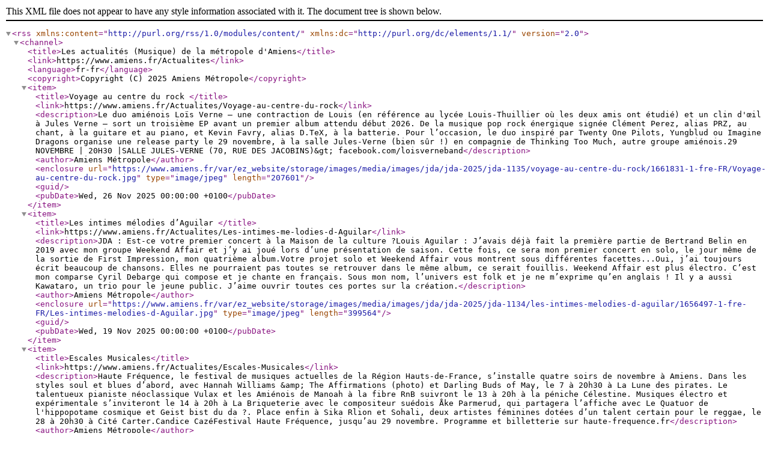

--- FILE ---
content_type: text/xml; charset=utf-8
request_url: https://www.amiens.fr/flux-rss/actus/(filter)/Musique
body_size: 7429
content:
<?xml version="1.0" encoding="utf-8"?><rss xmlns:content="http://purl.org/rss/1.0/modules/content/" xmlns:dc="http://purl.org/dc/elements/1.1/" version="2.0"><channel><title>Les actualités (Musique) de la métropole d'Amiens</title><link>https://www.amiens.fr/Actualites</link><language>fr-fr</language><copyright>Copyright (C) 2025 Amiens Métropole</copyright><item><title>Voyage au centre du rock </title><link>https://www.amiens.fr/Actualites/Voyage-au-centre-du-rock</link><description>Le duo amiénois Loïs Verne – une contraction de Louis (en référence au lycée Louis-Thuillier où les deux amis ont étudié) et un clin d'œil à Jules Verne – sort un troisième EP avant un premier album attendu début 2026. De la musique pop rock énergique signée Clément Perez, alias PRZ, au chant, à la guitare et au piano, et Kevin Favry, alias D.TeX, à la batterie. Pour l’occasion, le duo inspiré par Twenty One Pilots, Yungblud ou Imagine Dragons organise une release party le 29 novembre, à la salle Jules-Verne (bien sûr !) en compagnie de Thinking Too Much, autre groupe amiénois.29 NOVEMBRE | 20H30 |SALLE JULES-VERNE (70, RUE DES JACOBINS)&amp;gt; facebook.com/loisverneband</description><author>Amiens Métropole</author><enclosure url="https://www.amiens.fr/var/ez_website/storage/images/media/images/jda/jda-2025/jda-1135/voyage-au-centre-du-rock/1661831-1-fre-FR/Voyage-au-centre-du-rock.jpg" type="image/jpeg" length="207601" /><guid></guid><pubDate>Wed, 26 Nov 2025 00:00:00 +0100</pubDate></item><item><title>Les intimes mélodies d’Aguilar </title><link>https://www.amiens.fr/Actualites/Les-intimes-me-lodies-d-Aguilar</link><description>JDA : Est-ce votre premier concert à la Maison de la culture ?Louis Aguilar : J’avais déjà fait la première partie de Bertrand Belin en 2019 avec mon groupe Weekend Affair et j’y ai joué lors d’une présentation de saison. Cette fois, ce sera mon premier concert en solo, le jour même de la sortie de First Impression, mon quatrième album.Votre projet solo et Weekend Affair vous montrent sous différentes facettes...Oui, j’ai toujours écrit beaucoup de chansons. Elles ne pourraient pas toutes se retrouver dans le même album, ce serait fouillis. Weekend Affair est plus électro. C’est mon comparse Cyril Debarge qui compose et je chante en français. Sous mon nom, l’univers est folk et je ne m’exprime qu’en anglais ! Il y a aussi Kawataro, un trio pour le jeune public. J’aime ouvrir toutes ces portes sur la création.</description><author>Amiens Métropole</author><enclosure url="https://www.amiens.fr/var/ez_website/storage/images/media/images/jda/jda-2025/jda-1134/les-intimes-melodies-d-aguilar/1656497-1-fre-FR/Les-intimes-melodies-d-Aguilar.jpg" type="image/jpeg" length="399564" /><guid></guid><pubDate>Wed, 19 Nov 2025 00:00:00 +0100</pubDate></item><item><title>Escales Musicales</title><link>https://www.amiens.fr/Actualites/Escales-Musicales</link><description>Haute Fréquence, le festival de musiques actuelles de la Région Hauts-de-France, s’installe quatre soirs de novembre à Amiens. Dans les styles soul et blues d’abord, avec Hannah Williams &amp;amp; The Affirmations (photo) et Darling Buds of May, le 7 à 20h30 à La Lune des pirates. Le talentueux pianiste néoclassique Vulax et les Amiénois de Manoah à la fibre RnB suivront le 13 à 20h à la péniche Célestine. Musiques électro et expérimentale s’inviteront le 14 à 20h à La Briqueterie avec le compositeur suédois Åke Parmerud, qui partagera l’affiche avec Le Quatuor de l'hippopotame cosmique et Geist bist du da ?. Place enfin à Sika Rlion et Sohali, deux artistes féminines dotées d’un talent certain pour le reggae, le 28 à 20h30 à Cité Carter.Candice CazéFestival Haute Fréquence, jusqu’au 29 novembre. Programme et billetterie sur haute-frequence.fr</description><author>Amiens Métropole</author><enclosure url="https://www.amiens.fr/var/ez_website/storage/images/media/images/jda/jda-2025/jda-1132/escales-musicales/1650615-1-fre-FR/Escales-Musicales.jpg" type="image/jpeg" length="501128" /><guid></guid><pubDate>Wed, 05 Nov 2025 00:00:00 +0100</pubDate></item><item><title>Périple symphonique </title><link>https://www.amiens.fr/Actualites/Pe-riple-symphonique</link><description>C’est au compositeur Marc-Olivier Dupin que l’Orchestre de Picardie a confié sa dernière commande : l’adaptation du Tour du monde en 80 jours en cette année Jules Verne portée par la Ville d’Amiens pour célébrer le 120e anniversaire de la mort de l’illustre écrivain. Familier de ce genre de défis, Marc-Olivier Dupin a même réalisé, avec la complicité du vidéaste Laurent Sarazin, un montage vidéo afin de donner vie aux aventures de Phileas Fogg et de son valet Passepartout. Pour nous faire voyager depuis leur départ de Londres et à travers tous les continents, les instruments évoquent leurs moyens de transport (train, paquebot...) ou encore le sifflet, les horloges... L’arrivée à San Francisco s’accompagne quant à elle de l’hymne américain. L’orchestre symphonique puise aussi dans les ambiances du film noir ou des chevauchées fantastiques pour suivre les différentes escales des héros. Dirigée par Victor Jacob, cette expérience sensorielle est enrichie par la récitante Julie Hega, qui déclame le texte de l’écrivain. Rendez-vous le 7 novembre à la Maison de la culture pour découvrir autrement (dès 8 ans) l’un des plus grands succès de Jules Verne.Candice Cazé Le Tour du monde en 80 joursLe 7 novembre, à 14h30 et à 19h30, à la Maison de la culturemaisondelaculture-amiens.com</description><author>Amiens Métropole</author><enclosure url="https://www.amiens.fr/var/ez_website/storage/images/media/images/jda/jda-2025/jda-1131/periple-symphonique-1/1640372-1-fre-FR/Periple-symphonique-1.jpg" type="image/jpeg" length="227591" /><guid></guid><pubDate>Wed, 15 Oct 2025 00:00:00 +0200</pubDate></item><item><title>Le grand orgue chante à nouveau </title><link>https://www.amiens.fr/Actualites/Le-grand-orgue-chante-a-nouveau</link><description>JDA : Quand avez-vous connu cet orgue ? Geoffrey Chesnier : J’en suis l’organiste titulaire depuis 2016. Mais je le connaissais bien avant, dès les années 90.Et votre dernière prestation avant restauration ? C’était pour les Rameaux de 2020. En plein confinement, l’office a été retransmis sur Internet... Depuis, je suis en jachère (rires) !</description><author>Amiens Métropole</author><enclosure url="https://www.amiens.fr/var/ez_website/storage/images/media/images/jda/jda-2025/jda-1131/le-grand-orgue-chante-a-nouveau-1/1638948-1-fre-FR/Le-grand-orgue-chante-a-nouveau-1.jpg" type="image/jpeg" length="307923" /><guid></guid><pubDate>Wed, 15 Oct 2025 00:00:00 +0200</pubDate></item><item><title>Cirque et électro choc </title><link>https://www.amiens.fr/Actualites/Cirque-et-e-lectro-choc</link><description>« On voudrait que les gens se disent “Wouah ! L’Électro Circus Night, j’y étais !” » Tel est le souhait de Yannick Javaudin, directeur du Cirque Jules-Verne, à la veille d’une soirée inédite dans l’histoire de ce lieu mythique (lire ci-contre). Et pour cause : le 3 octobre, c’est sur la piste qu’évolueront les spectateurs-danseurs. Et c’est depuis les gradins que les DJ (deux femmes, deux hommes) enchaîneront leurs sets. Tout cela dans un Cirque Jules-Verne reconfiguré pour l’occasion : une caravane-billetterie à l’extérieur, un deuxième bar (en plus du traditionnel) aménagé sur l’arrière-piste – les danseurs ont souvent faim et soif. Sans oublier des spectacles des élèves de l’école de cirque, sur les côtés, pendant que tout le monde s’enjaille. « Un énorme challenge, selon son directeur, où nous redonnons le Cirque aux habitants. »</description><author>Amiens Métropole</author><enclosure url="https://www.amiens.fr/var/ez_website/storage/images/media/images/jda/jda-2025/jda-1128/cirque-et-electro-choc-1/1628806-1-fre-FR/Cirque-et-electro-choc-1.jpg" type="image/jpeg" length="251282" /><guid></guid><pubDate>Wed, 24 Sep 2025 00:00:00 +0200</pubDate></item><item><title>Mélomanes et gourmets à Querrieu </title><link>https://www.amiens.fr/Actualites/Me-lomanes-et-gourmets-a-Querrieu</link><description>La maîtresse des lieux, Yolande d’Alcantara, ajoute un ingrédient de choix aux traditionnels rendez-vous musicaux de septembre en son château de Querrieu : des cocktails dînatoires dus aux chefs de l’Ail des ours (Amiens) et du Moulin des écrevisses (Ailly-sur-Noye). La recette 2025 de Septembre à Querrieu mélange ainsi « des chefs formidables et des orchestres fabuleux », salivent la châtelaine et sa partenaire de tablée Catherine Gossart. Pendant une demi-douzaine de soirées, des formations de musique classique comme le trio Un pas de côté (le 6) et le Quatuor Joachim ou le duo jazz Volubilis (le 28) vibreront à 20h dans les vieilles et belles pierres de Querrieu, qui accueillent également l’exposition Femmes en mouvement de la peintre japonaise Aya Takagi. Tarifs : 30 € le concert, 100 € avec repas. À noter : au vu de cette actualité, le château ne sera pas au programme des Journées européennes du patrimoine des 20 et 21 septembre.Jean-Christophe FouquetSeptembre à Querrieu, du 4 au 28 septembre, au château de Querrieu.Programme : chateaudequerrieu.my.canva.site - 06 10 22 47 73 - ydalcantara@orange.fr</description><author>Amiens Métropole</author><enclosure url="https://www.amiens.fr/var/ez_website/storage/images/media/images/jda/jda-2025/jda-1125/me-lomanes-et-gourmets-a-querrieu/1615055-1-fre-FR/Me-lomanes-et-gourmets-a-Querrieu.jpg" type="image/jpeg" length="279887" /><guid></guid><pubDate>Wed, 03 Sep 2025 00:00:00 +0200</pubDate></item><item><title>Vibrer au naturel</title><link>https://www.amiens.fr/Actualites/Vibrer-au-naturel</link><description>Trois scènes nichées dans un écrin de nature de 5 000 m2 , 40 DJ’s, de quoi se restaurer ou buller, un spectacle son et lumière… La quatrième édition du festival de musique électro Chalet noir - Canopée s’implante pour deux jours au cœur de l’île Sainte-Aragone, les 6 et 7 septembre. Une expérience hypnotique à ciel ouvert, accessible uniquement à pied ou à vélo, et réservée aux personnes majeures.6 septembre | 13h-22h | 7 septembre | 13h-21hÎle Sainte-Aragone&amp;gt; Infos et billetterie sur lechaletnoir.fr</description><author>Amiens Métropole</author><enclosure url="https://www.amiens.fr/var/ez_website/storage/images/media/images/jda/jda-2025/jda-1125/vibrer-au-naturel/1614842-1-fre-FR/Vibrer-au-naturel.jpg" type="image/jpeg" length="481208" /><guid></guid><pubDate>Wed, 03 Sep 2025 00:00:00 +0200</pubDate></item><item><title>R4 : ils donnent rendez-vous fin août</title><link>https://www.amiens.fr/Actualites/R4-ils-donnent-rendez-vous-fin-aout</link><description>Metal, folk, grunge, garage, ska et autres variations du rock montent en scène cet été dans la petite commune de Revelles, qui devient très grande lors du R4 : quelque 10 000 spectateurs ! Sauf qu’en 2025, ce n’est plus début juillet, mais fin août. « On ne voulait pas se télescoper aux Tentaculaires, et les techniciens ne peuvent pas se dédoubler, explique Nicolas Croutte, le président du festival. Alors on fait ce pari : au lieu d’ouvrir la période des vacances, on va la fermer. »</description><author>Amiens Métropole</author><enclosure url="https://www.amiens.fr/var/ez_website/storage/images/media/images/jda/jda-2025/jda-1124/r4-ils-donnent-rendez-vous-fin-aout/1596147-1-fre-FR/R4-ils-donnent-rendez-vous-fin-aout.jpg" type="image/jpeg" length="513440" /><guid></guid><pubDate>Thu, 10 Jul 2025 00:00:00 +0200</pubDate></item><item><title>Clemantine signe le tube de l’été</title><link>https://www.amiens.fr/Actualites/Clemantine-signe-le-tube-de-l-ete</link><description>Elle passe sa vie entre Marseille et Amiens, après avoir grandi du côté de Remiencourt et Dommartin. On avait déjà repéré le timbre de Clemantine (Clémentine de Franqueville de son vrai nom) et ses chansons piano-voix. La voilà qui signe un énergique Tout pareil (41 000 vues en dix jours sur YouTube). Un titre sur une rupture… hyperdansant: « Je suis une nostalgique joyeuse », s’amuse celle qui sera sur la scène de Voyage au cœur de l’été au cloître Dewailly le 11 juillet.</description><author>Amiens Métropole</author><enclosure url="https://www.amiens.fr/var/ez_website/storage/images/media/images/jda/jda-2025/jda-1122/clemantine-signe-le-tube-de-l-ete/1586892-1-fre-FR/Clemantine-signe-le-tube-de-l-ete.jpg" type="image/jpeg" length="217115" /><guid></guid><pubDate>Wed, 25 Jun 2025 00:00:00 +0200</pubDate></item><item><title>Une fête, trois scènes </title><link>https://www.amiens.fr/Actualites/Une-fe-te-trois-sce-nes</link><description>1 - Aguilar / Leroy, une création d’ouvertureD’un côté, le chanteur-guitariste Louis Aguilar. De l’autre, le violoncelliste Anthony Leroy. Deux artistes amiénois qui comptent. Mais aussi, comme le dit Anthony Leroy, des « amis de très longue date » qui se retrouvent sur scène avec « plein d’invités de grand talent » pour le grand concert d’ouverture de la Fête de la musique, nouveauté 2025. Au menu : « Un dialogue mélodieux, énergique et grand public, entre la voix de Louis et le violoncelle, avec dix compositions originales et quelques reprises », présente le violoncelliste. Une première. Et c’est de 18h à 19h dans la cour de l’hôtel de ville.</description><author>Amiens Métropole</author><enclosure url="https://www.amiens.fr/var/ez_website/storage/images/media/images/jda/jda-2025/jda-1121/une-fete-trois-scenes/1585902-1-fre-FR/Une-fete-trois-scenes.jpg" type="image/jpeg" length="252104" /><guid></guid><pubDate>Wed, 18 Jun 2025 00:00:00 +0200</pubDate></item><item><title>La radio ici Picardie fête ses 40 ans</title><link>https://www.amiens.fr/Actualites/La-radio-ici-Picardie-fete-ses-40-ans</link><description>En juin 1985, Radio France Picardie apparaissait sur les ondes libérées de la bande FM. Une radio de service public qui s’appellera ensuite France Bleu Picardie puis, depuis janvier dernier, ICI Picardie. « Radio France était en voie de créer des antennes régionales mais n’était pas chaud au début pour que ce soit lancé ici en Picardie », se souvient Jean-Pierre Bergeon. L’homme, « enfant de la radio », qui met les étoiles dans la page cinéma du JDA (lire p. 15), fut le premier directeur de la station picarde. « J’étais tellement persuadé que l’identité picarde collait à ce que cherchait à créer Radio France. Après, j’ai eu du bol : on a recruté des gens de talent! » D’abord située rue Delpech, la radio va vite atterrir au Saint-Alban, son adresse actuelle. « Nous avions hésité avec les Grands Salons Godbert, un restaurant qui allait devenir la Comédie de Picardie », révèle Jean-Pierre Bergeon. Les premières enquêtes montraient 2% d’audience. En 2024, ICI Picardie est devenue la première radio de la Somme et la radio n°1 à Amiens.Antoine CAUX</description><author>Amiens Métropole</author><enclosure url="https://www.amiens.fr/var/ez_website/storage/images/media/images/jda/jda-2025/jda-1120/la-radio-ici-picardie-fete-ses-40-ans/1577323-1-fre-FR/La-Radio-ICI-Picardie-fete-ses-40-ans.jpg" type="image/jpeg" length="480412" /><guid></guid><pubDate>Wed, 11 Jun 2025 00:00:00 +0200</pubDate></item><item><title>Ridsa va survolter Longueau</title><link>https://www.amiens.fr/Actualites/Ridsa-va-survolter-Longueau</link><description>Le Dancefloor Tour, tournée spectacle de l’agence samarienne 9P Production, fait escale le 14 juin, de 20h à 23h, place Louis-Prot, à Longueau. Au programme de ce show en plein air, intergénérationnel et gratuit: blind-test géant, distribution de surprises, animations assurées par un DJ et des danseuses. Après Jessy Matador l’an passé, le chanteur Ridsa ravira la foule avec ses succès Santa Maria, Me enamore ou encore De l’or sur tes doigts.</description><author>Amiens Métropole</author><enclosure url="https://www.amiens.fr/var/ez_website/storage/images/media/images/jda/jda-2025/jda-1120/ridsa-va-survolter-longueau/1577249-1-fre-FR/Ridsa-va-survolter-Longueau.jpg" type="image/jpeg" length="464451" /><guid></guid><pubDate>Wed, 11 Jun 2025 00:00:00 +0200</pubDate></item><item><title>Envoûtante Sarah McCoy </title><link>https://www.amiens.fr/Actualites/Envou-tante-Sarah-McCoy</link><description>Elle avait ensorcelé le Festivart en 2016. Le 7 juin, la divine diva blues Sarah McCoy retrouvera la scène du Cirque Jules-Verne, qui achèvera donc sa saison par un feu d’artifice vocal. L’autrice-compositrice-interprète américaine au look déjanté, repérée à la Nouvelle-Orléans, vit à Paris depuis 2017. Son style emprunte au jazz, à la soul comme à la musique classique. Sauvage, puissante et délicate à la fois, Sarah McCoy fascine assurément.7 JUIN | 20H30 | CIRQUE JULES-VERNE&amp;gt; cirquejulesverne.fr – 06 72 23 57 27</description><author>Amiens Métropole</author><enclosure url="https://www.amiens.fr/var/ez_website/storage/images/media/images/jda/jda-2025/jda-1119/envou-tante-sarah-mccoy/1573274-1-fre-FR/Envou-tante-Sarah-McCoy.jpg" type="image/jpeg" length="205380" /><guid></guid><pubDate>Wed, 04 Jun 2025 00:00:00 +0200</pubDate></item><item><title>Lancement d’album et première mondiale à Musique au bois </title><link>https://www.amiens.fr/Actualites/Lancement-d-album-et-premie-re-mondiale-a-Musique-au-bois</link><description>Créé en 2010, le festival Musique au bois s’invite plus tôt dans le calendrier - du 13 au 15 juin - cette année. Autre nouveauté : tous les concerts seront gratuits. Ce qui ne change pas, c’est le cadre bucolique de la Ferme d'antan. Mêlant amour de la musique et de la bonne chère, le festival s’ouvrira le vendredi soir par un concert-dégustation. Le samedi, dès 15h30, sont programmés trois spectacles dont un récital de Pauline Chenais, pianiste reconnue au sein du Trio Sõra, qui présentera son premier disque solo. Le concert jazz du Baptiste Dolt Quartet conclura la journée, avec soirée couscous. Le dimanche, événement avec la création mondiale du nouveau cycle de Camille Pépin (un concert dédié à la musique de cette compositrice d'origine amiénoise sera donné en avant-première du festival le 8 juin, à 20h30, à l'église de Ferrières). On retrouvera ensuite Pauline Chenais, cette fois en trio, pour Le Tango du Trio Sõra. Fin des festivités le soir autour d’un brasero.Kaltoume Dourouri Musique au bois, du 13 au 15 juin, à Creuse – Entrée libre – musiqueaubois.com</description><author>Amiens Métropole</author><enclosure url="https://www.amiens.fr/var/ez_website/storage/images/media/images/jda/jda-2025/jda-1119/lancement-d-album-et-premie-re-mondiale-a-musique-au-bois/1573144-1-fre-FR/Lancement-d-album-et-premie-re-mondiale-a-Musique-au-bois.jpg" type="image/jpeg" length="258098" /><guid></guid><pubDate>Wed, 04 Jun 2025 00:00:00 +0200</pubDate></item></channel></rss>